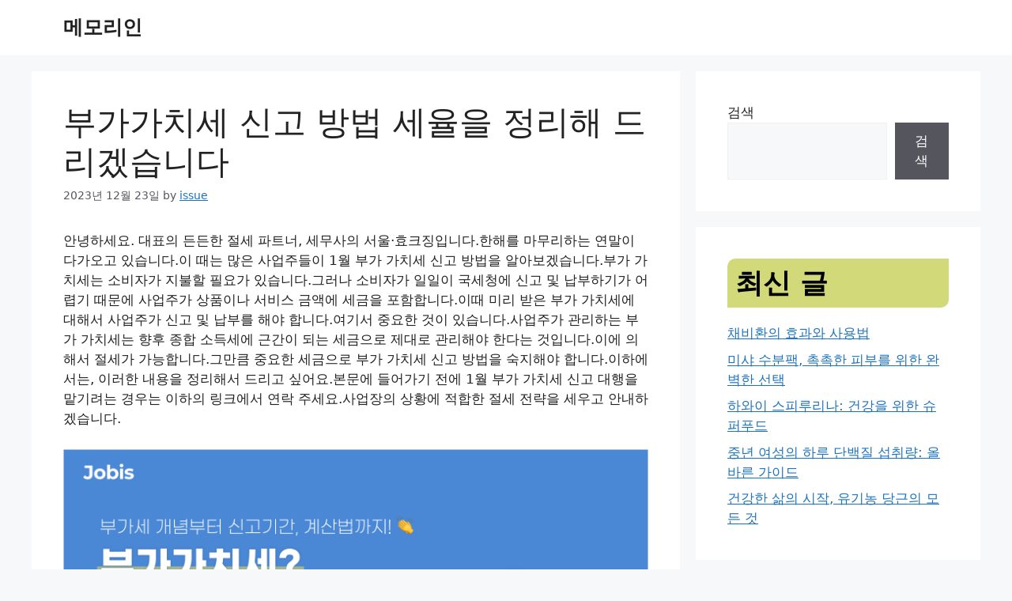

--- FILE ---
content_type: text/html; charset=utf-8
request_url: https://www.google.com/recaptcha/api2/aframe
body_size: 268
content:
<!DOCTYPE HTML><html><head><meta http-equiv="content-type" content="text/html; charset=UTF-8"></head><body><script nonce="1bNSqxuAH7YKS5dMEX2jFw">/** Anti-fraud and anti-abuse applications only. See google.com/recaptcha */ try{var clients={'sodar':'https://pagead2.googlesyndication.com/pagead/sodar?'};window.addEventListener("message",function(a){try{if(a.source===window.parent){var b=JSON.parse(a.data);var c=clients[b['id']];if(c){var d=document.createElement('img');d.src=c+b['params']+'&rc='+(localStorage.getItem("rc::a")?sessionStorage.getItem("rc::b"):"");window.document.body.appendChild(d);sessionStorage.setItem("rc::e",parseInt(sessionStorage.getItem("rc::e")||0)+1);localStorage.setItem("rc::h",'1769291909954');}}}catch(b){}});window.parent.postMessage("_grecaptcha_ready", "*");}catch(b){}</script></body></html>